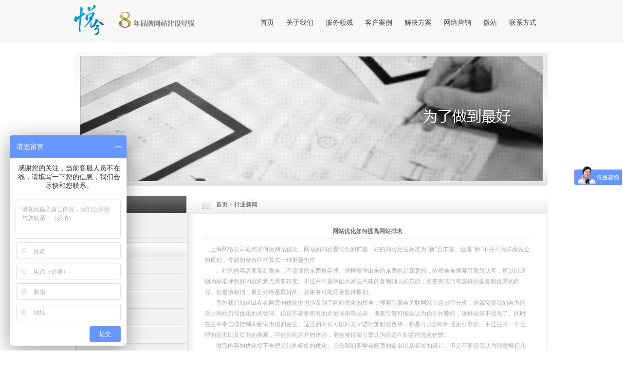

--- FILE ---
content_type: text/html
request_url: http://yxiit.com/new/new1902.html
body_size: 6594
content:
<!DOCTYPE html PUBLIC "-//W3C//DTD XHTML 1.0 Transitional//EN" "http://www.w3.org/TR/xhtml1/DTD/xhtml1-transitional.dtd">
<html xmlns="http://www.w3.org/1999/xhtml">
<head>
<meta http-equiv="Content-Type" content="text/html; charset=gb2312" />
<title>网站优化如何提高网站排名| 上海网站设计|上海网站建设|上海网站外包|上海网站制作|上海网站开发|上海网络营销-http://www.yxiit.com</title>
<meta name=Description content="悦兮科技立足于上海,面向全国。8年网站建设经验,是一家集上海网站建设,上海网站制作,上海旅游网站建设,上海网站设计,上海网站维护,上海网络营销，上海网站推广，上海商城网站建设于一体IT服务公司">
<meta name=Keywords content="上海网站建设,上海网站制作,上海网站开发,上海网站设计,上海网站外包,微网站,微信网站,上海网络营销">
<link href="/css.css" rel="stylesheet" type="text/css" />
</head>
<body>
<div class='xinmenuurl'><div class='xin_menu'><div class='xin_menu_logo'><img src='/images/xin2_03.jpg' /></div><div class='xin_menu_text'><ul><li><a href='/index.html'>首页</a></li><li><a href='/about/about1.html'>关于我们</a></li><li><a href='/service/service1.html'>服务领域</a></li><li><a href='/case/case-1.html'>客户案例</a></li><li><a href='/solutions/solutions4.html'>解决方案</a></li><li><a href='/network/network1-1.html'>网络营销</a></li><li><a href='/weizhan' target='_blank'>微站</a></li><li><a href='/contact/contact9.html'>联系方式</a></li></ul></div></div></div>
<div class="aboutbananer"><img src="../images/new.jpg" width="950" height="256" /></div>

<div class='about_content'>
<div class='about_content_left'>
<div class='about_content_menu'>新闻中心</div>
<div class='about_content_c'>
<ul>
<li class='about_contentbg1'><a title=公司新闻 href='new1-1.html'>公司新闻</a></li>
<li class='about_contentbg '><img src='../images/menub1_07.png' align='absmiddle'/><a title=行业新闻 href='new2-1.html'>行业新闻</a></li>
<li class='about_contentbg1'><a title=网站知识 href='new3-1.html'>网站知识</a></li>
<li class='about_contentbg1'><a title=网站制作 href='new4-1.html'>网站制作</a></li>
<li class='about_contentbg1'><a title=网站开发 href='new5-1.html'>网站开发</a></li>
<li class='about_contentbg1'><a title=网络营销 href='new6-1.html'>网络营销</a></li>
<li class='about_contentbg1'><a title=网站推广 href='new7-1.html'>网站推广</a></li>
</ul></div></div>
<div class='about_content_right'>
<div class='about_content_bg'><p><a href='../index.html'>首页</a> > 行业新闻<p></div>
<div class='new_newcontent_x'>
<div class='new_newcontent_x_t'>网站优化如何提高网站排名</div>
<div class='new_newcontent_x_c'><P><FONT face=Verdana><A href="ttp://www.yxiit.com"></A>　上海网络公司教您如何做网站优化，网站的内容是优化的前提，好的内容定位标准为“新”且丰富。但是“新”不并不意味着完全的原创，专题的整合同样算式一种更新创作</FONT></P>
<P><FONT face=Verdana>　　。好的内容需要复制整合，不需要的东西放弃掉。这样整理出来的东西也是新意的，依然会被搜索引擎所认可，所以以原创为标准评判好内容的观点需要转变。不过并不是鼓励大家去意味的复制别人的东西，更要有技巧有选择的去复制优秀的内容。但是请相信，原创始终是最好的，如果有可能尽量坚持原创。</FONT></P>
<P><FONT face=Verdana>　　另外我们知道h1在在网页的优化中也涉及到了网站优化的权重，搜索引擎会关联网站主题进行分析，这就需要我们合力的突出网站所需优化的关键词。但是不要将所有的关键词串联起来，搜索引擎可能会认为你在作弊的，这样就得不偿失了。同时在文章中合理控制关键词出现的密度。适当的时候可以对文字进行加粗变色等，都是可以影响到搜索引擎的。不过注意一个合理的密度以及页面的美观，不然影响用户的体验，更会被搜索引擎认为你是在刻意的优化作弊。</FONT></P>
<P><FONT face=Verdana>　　做完内容的优化接下来便是结构标签的优化。首先我们要学会网页的命名以及标签的设计。但是不要仅仅认为随意堆积几个高流量的关键词就可以的，如果那样就是作弊了。针对搜索引擎更要结合多方面因素进行考虑最终衡量用词用量。每个页面的title和meta标签都不要相同，且与对应页内容做出呼应，并且关联主题。而标题的TITLE不要采用过长的标题，尽量越简短越好。至于网站描述的META标签一般来说是不要超过100个字为最好。且网页描述中一定要有关键词出现，但是不要频繁，个人认为1到2个最好，可不要太贪哦。推荐阅读：整站优化</FONT></P>
<P><FONT face=Verdana>　　同时在一个栏目中，如果有很多的页面与主题相关，对网站权重的提高是很重要的，有利于提高网站整体的权重。另外，在网站的整体结构上有相对深的栏目或文章中有相关的关键词，可以加上相应的链接。这样对网站流量的传递和搜索蜘蛛在网站中漫游很有作用。最后补充的一点就是网页图片中alt的属性，我们都知道要加上相关的词性。但是如果在一组的同样图片加的词是一样的，是会搜索引擎的惩罚的。</FONT></P>
<P><FONT face=Verdana><FONT face=Verdana>悦兮科技具有8年网站建设企业，专注<STRONG>上海网站建设</STRONG>，<A href="ttp://www.yxiit.com">上海网站设计</A>等服务，为你的企业宣传从这里开始。<BR></FONT><BR></FONT>&nbsp;</P></div>
</div>
<div class='new_prev'>
<span>上一篇：</span>：<A  href='new1903.html'>浅谈企业怎样选择网站推广优化关键词</A> 
</div><div class='new_nesr'>
<span>下一篇：</span>：<A  href='new1901.html'>上海网络公司做网站优化都有哪些事儿？</A>
</div>
</div></div><div class='about_content_f'></div>

<div class='xin_footer'>
<div class='xin_footerwidth'>
<div class='xin_footerlogo'><p class='xin_footerlogotp'><img src='/images/logo.png' /></p><p class='xin_footerlogotext'><img src='/images/d2_59.jpg' /><img src='/images/d2_62.jpg' /><img src='/images/d2_64.jpg' /><img src='/images/d2_66.jpg' /></p></div>
<div class='xin_footerweixin'><img src='/images/2wm.png' /></div>
<div class='xin_footeraddr'>
<p class='contact'>联系我们</p>
<p class='contact1'>地址：上海市浦东新区川沙路</p>
<p class='contact2'>021-59131575 / 13661410968</p>
</div>
</div>
<div class='xin_footerlink'><span>友情链接：</span><a href='http://www.yxiit.com'  target='_blank'>上海网站建设</a>  <a href='http://mobile.yxiit.com' target='_blank'>手机网站建设</a>  <a href='http://m.yxiit.com'  target='_blank'>手机建站网</a>  <a href='http://huixia021.taobao.com'  target='_blank'>买花咯</a></div>
<div class='xin_footer_b'>Copyright @ 2011 Shanghai yue xi information technology Co., LTD 上海悦兮信息科技有限公司 版权所有 备案号：沪ICP备12011707号-1</div>
</div>

<script type="text/javascript">
var _bdhmProtocol = (("https:" == document.location.protocol) ? " https://" : " http://");
document.write(unescape("%3Cscript src='" + _bdhmProtocol + "hm.baidu.com/h.js%3Fd6897428b53b045636d9998a34faf5e0' type='text/javascript'%3E%3C/script%3E"));
</script><script language="javascript" type="text/javascript" src="http://js.users.51.la/15178700.js"></script>
<noscript><a href="http://www.51.la/?15178700" target="_blank"><img alt="&#x6211;&#x8981;&#x5566;&#x514D;&#x8D39;&#x7EDF;&#x8BA1;" src="http://img.users.51.la/15178700.asp" style="border:none" /></a></noscript>
</body>
</html>


--- FILE ---
content_type: text/css
request_url: http://yxiit.com/css.css
body_size: 18350
content:
@charset "gb2312";

body {
	text-align:center;
	margin:0 auto;
	padding:0;
	font-size:12px;
	color:#AEAEAE;

}
body > div {
	text-align:center;
	margin-right:auto;
	margin-left:auto;

}
div, form, ul, ol, li, span, p, blockquote {
	margin:0;
	padding:0;
	border:0;

}
img, a img {
	border:0;
	margin:0;
	padding:0;
}
h1, h2, h3, h4, h5, h6,font {
	margin:0;
	padding:0;
	font-size:12px;
	font-weight:normal;
  
}
ul, ol, li {
	list-style:none;

}

/* 默认链接颜色 */
a {
	outline-style:none;
	color:#515356;
	text-decoration:none
}
a:hover {
	color:#014099;
	text-decoration:none;
}
.header{ margin:0px auto; width:100%;}
.bananer{ width:960px; margin:0px auto; text-align:center; margin-top:20px;}
.left_banner{ width:40px; margin:0px auto; float:left; padding-top:140px; text-align:left;}
.middle_banner{
	width:880px;
	margin:0px auto;
	text-align:center;
	height:351px;
	background-image: url(images/bannerbg_03.png);
	background-repeat: no-repeat;
	background-position: center center;
	float:left;
}
.middle_banner_c{ width:860px; margin:0px auto; padding-top:10px;}
.middle_banner_x{width:100px;margin:0px auto; padding-top:15px;}
.middle_banner_x ul li{ float:left; width:25px; text-align:center;}
.middle_banner_xbg{
	background-image: url(images/bgnew_15.jpg);
	background-repeat: no-repeat;
	background-position: center center;
}
.middle_banner_zbg{
	background-image: url(images/bgnew_17.jpg);
	background-repeat: no-repeat;
	background-position: center center;
}
.right_banner{width:40px; margin:0px auto; text-align:right; float:left; padding-top:140px;}
.index_case_s{  position:relative; }
.index_case{width:880px;margin:0px auto;text-align:center; padding-top:20px; 	clear:both;    z-index:999; position:relative;}
.index_case ul li{
	width:220px;
	float:left;
	height:172px;
	background-image: url(images/casebg_03.png);
	background-repeat: no-repeat;
	background-position: center center;
}
.index_case_tp{ width:185px; margin:0px auto; padding-top:10px;}
.index_case_text{width:185px; margin:0px auto; text-align:center; padding-top:10px;}
.index_case_text span{ float:right; padding-right:10px; padding-bottom:2px}
.index_case_text span img{  padding-top:-2px}
.index_sevveraa{ position:relative;margin-top:-50px;}
.index_sevver{
	width:100%;
	margin:0px auto;
	text-align:center;
	margin-top:-50px;

	z-index:1;
	position:relative;

	background-image: url(images/sbg_03.png);
	background-repeat: repeat-x;
	background-position: center top;
}
.index_sevver_bg{
	width:965px;
	margin:0px auto;
	height:166px;
	position:relative;
	z-index:10;
	text-align:center;
	background-image: url(images/anlinew_15.png);
	background-repeat: no-repeat;
	background-position: center top;
}
.index_sevver_xbg{
	width:965px;
	margin:0px auto;
	margin-top:-80px;
	position:relative;
	z-index:1;
	text-align:center;
	}
.index_n_f{
		width:100%;
	margin:0px auto;
	margin-top:700px;
	height:391px;
	background-image: url(images/neebg.png);
	background-repeat: repeat-x;
	background-position: center top;
	clear:both;
	}
.index_new{
	width:960px;
	margin:0px auto;
	margin-top:20px;
}
.index_new_n{
	width:320px;
	margin:0px auto;
	float:left
}
.new_t{ width:310px; text-align:left; margin:0px auto; height:30px; line-height:30px; font-size:16px; font-weight:bold; font-family:"微软雅黑"; color:#AEAEAE;}
.new_t_c{
	width:310px;
	margin:0px auto;
	margin-top:5px;
	height:192px;
	background-image: url(images/bgnew_16.png);
	background-repeat: no-repeat;
	background-position: center top;
	padding:5px;
}
.new_t_c ul li{
	width:290px;
	padding-left:5px;
	float:left;
	line-height:30px;
	background-image: url(images/bgnew_29.png);
	background-repeat: no-repeat;
	background-position: center bottom;
	text-align:left;
	font-family:"微软雅黑";
	  font-size:12px;
}
.new_t_c ul li span{
	float:right;
	padding-right:5px;
}
.new_t_c ul li a{
	color:#A4A4A4;
}
.new_t_c ul li a:hover{
	color:#fff;
}
.index_new_y{
	width:320px;
	margin:0px auto;
	float:left
}
.index_new_w{
	width:320px;
	margin:0px auto;
	float:left
}
.new_t_w{
	width:310px;
	margin:0px auto;
	margin-top:5px;
	height:192px;
	background-image: url(images/bgnew_16.png);
	background-repeat: no-repeat;
	background-position: center top;
	padding:5px;
}
.new_t_w ul{ margin-top:15px;}
.new_t_w ul li{ float:left; width:143px; text-align:left; padding-left:5px; line-height:36px; height:36px; }
.new_t_contact{width:300px; text-align:left; margin:0px auto;clear:both; padding-left:2px; }
.index_footer{
	width:960px;
	margin:0px auto;
	margin-top:45px;
	 color:#A4A4A4;
	 line-height:28px;
	  font-family:"微软雅黑";
	  font-size:13px;

	 }
.index_footer a{color:#A4A4A4;}
.index_footer a:hover{color:#fff;}

.aboutbananer{
	width:970px;
	margin:0px auto;
	padding-top:10px;
	margin-top:20px;
    background-image: url(images/about1_03.png);
	background-repeat: no-repeat;
	height:266px;
}
.about_content{
	width:972px;
	margin:0px auto;
	margin-top:20px;
	background-image: url(images/bj41_03.png);
	background-repeat: repeat-y;
	background-position: center top;
	display:inline-table;	
	}
.about_content_f{
	width:972px;
	height:17px;
	margin:0px auto;
	background-image: url(images/bj1_06.png);
	background-repeat: no-repeat;
	background-position: center top;
	}
.about_content_left{
	width:228px !important;	
    width:227px;
	
	margin:0px auto;
	margin-left:1px;
	float:left;
	}
.about_content_menu{
	width:228px;
	height:36px;
	background-image: url(images/about1_06.png);
	background-repeat: no-repeat;
	background-position: center center;
	color:#FFF;
	font-size:14px;
	font-weight:bold;
	line-height:36px;
	text-align:left;
	text-indent:20px;
}
.about_content_c{
	width:213px;
	margin:0px auto;
	margin-top:20px;
	margin-left:15px;
	}
.about_content_c ul li{
	 float:left;  height:28px; line-height:28px; text-align:left; margin-top:4px; margin-bottom:4px;
	}
.about_contentbg{
	background-image: url(images/menu1_07.png);
	background-repeat: repeat-x;
	background-position: left center;
	border-top-width: 1px;
	border-bottom-width: 1px;
	border-left-width: 1px;
	border-top-style: solid;
	border-bottom-style: solid;
	border-left-style: solid;
	border-top-color: #DBDBDB;
	border-bottom-color: #DBDBDB;
	border-left-color: #DBDBDB;	
	padding-left:20px;
	width:193px;
	font-weight:bold;
	
}

.about_contentbg1{
	background-image: url(images/menu1_11.png);
	background-repeat: no-repeat;
	background-position: center bottom;
	 padding-left:30px;
	 width:183px;

}

.about_contentbg2{
	background-image: url(images/server_03.png);
	background-repeat: no-repeat;
	background-position: center bottom;
	 padding-left:40px;
	 width:173px;

}
.about_contentbg img{ padding-top:-2px;}
.about_content_right{	
width:742px !important;	
    width:740px;
	margin:0px auto;
	margin-left:1px;
	float:left;
	}
.about_content_bg{
	width:742px !important;	
	width:740px;
	height:37px;
	background-image: url(images/about1_07.png);
	background-repeat: no-repeat;
	background-position: center center;
	color:#555555;
	font-size:12px;
	line-height:37px;
	text-align:left;
	text-indent:20px;
	border-bottom-width: 1px;
	border-bottom-style: solid;
	border-bottom-color: #DBDBDB;			
	}
.about_content_bg p{
	padding-left:40px;	
    background-image: url(images/bgg1_03.png);
	background-repeat: no-repeat;
	background-position: 30px 7px;
	}
.about_content_zt{ width:670px;  margin:0px auto; text-align:left; margin-top:20px; margin-bottom:20px; line-height:22px; color:#555555;}
.c_footer{
	width:100%;
	clear:both;
	margin:0px auto;
	margin-top:20px;
	padding-top:20px;
	color:#A4A4A4;
	line-height:28px;
	height:102px;
	font-family:"微软雅黑";
	font-size:13px;
	background-image: url(images/aa1_21.png);
	background-repeat: repeat-x;
	   }
.c_footer a{color:#A4A4A4;}
.c_footer a:hover{color:#fff;}
.case_content{ width:972px; margin:0px auto; margin-top:20px;}
.case_content_menu{
	width:972px;
	margin:0px auto;
	height:60px;
	background-image: url(images/case_03.png);
	background-repeat: no-repeat;
	background-position: center top;
}
.case_content_menu ul { padding-left:30px;}
.case_content_menu ul li{ width:120px; height:60px; line-height:60px; float:left; font-weight:bold;}
.case_content_menubg1{
	background-image: url(images/casea_03.png);
	background-repeat: no-repeat;
	background-position: center center;
}
.case_content_menubg1 a{ color:#C50101;}
.case_content_menubg2{
	background-image: url(images/casea_05.png);
	background-repeat: no-repeat;
	background-position: center center;
}
.case_content_c{
	width:950px;
	margin:0px auto;
	border: 1px solid #e2e2e2;
	border-top: 0px solid #e2e2e2;
	background:#FFF;
	padding:10px;
	display:inline-table;
	
}
.case_page_left{width:950px;margin:0px auto; height:30px; line-height:30px; border-bottom: 1px solid #e2e2e2;}
.case_page_left ul {padding-left:20px;}
.case_page_left ul li{ width:12px; float:left;  margin-right:8px;}
.case_page_left ul li img{ padding-top:8px;}
.page_bk a{ padding:0px 4px;  border: 1px solid #e2e2e2; background:#F4F4F4; font-weight:bold; font-family:"微软雅黑";}
.page_bk1 a{ padding:0px 4px;  font-weight:bold; font-family:"微软雅黑";}
.case_content_center{width:950px;margin:0px auto; margin-top:20px;}
.case_xian{
	height:200px;
	margin-top:10px;
	border-bottom-width: 1px;
	border-bottom-style: dashed;
	border-bottom-color: #e2e2e2;
}
.case_content_center ul li{
	width:235px;
	float:left;
	height:181px;
	background-image: url(images/casea_17.png);
	background-repeat: no-repeat;
	background-position: center center;
}
.case_content_tp{ width:185px; margin:0px auto; padding-top:10px;}
.case_content_text{width:185px; margin:0px auto; text-align:center; padding-top:8px;}
.case_content_text span{ float:right; padding-right:10px; padding-bottom:2px}
.case_content_text span img{  padding-top:-2px}
.case_page_center{width:950px;margin:0px auto; height:30px; line-height:30px; margin-top:15px; text-align:center;}
.case_page_center ul {padding-left:20px;text-align:center; }
.case_page_center ul li{ width:12px; float:left;  margin-right:8px;}
.case_page_center ul li img{ padding-top:8px;}
.case_content_title{width:950px;margin:0px auto; height:10px; line-height:10px; border-bottom: 1px solid #e2e2e2; text-align:left; font-weight:bold; color:#787878;}
.case_content_xleft{width:810px;margin:0px auto; float:left; color:#787878; text-align:left; margin-left:10px;}
.case_content_xleftt{ padding-top:10px;}
.case_content_xleft span{font-weight:bold; color:#787878; line-height:30px;}
.case_content_xleftzt{line-height:22px;}
.case_content_x{width:950px;margin:0px auto; }
.case_content_xright{ width:100px; float:right;}
.network_new{width:670px;  margin:0px auto; text-align:left; margin-top:20px; margin-bottom:20px;}
.network_new ul li{
	width:670px;
	float:left;
	height:130px;
	border-bottom-width: 1px;
	border-bottom-style: dashed;
	border-bottom-color: #e2e2e2;
	padding-top:8px;
}
.network_new_tit{
	width:670px;
	height:30px;
	font-weight:bold;
	line-height:30px;
	text-indent:13px;
	background-image: url(images/menub1_07.png);
	background-repeat: no-repeat;
	background-position: left 8px;
}
.network_new_cit{width:670px;line-height:22px; color:#888888;}
.network_new_dit{width:670px; text-align:right;}
.new_page{width:670px; margin:0px auto; text-align:right; clear:both; padding-top:8px; padding-bottom:8px;}
.new_page a{ color:#888888;}
.new_page a:hover{ color:#666666;}
.new_newcontent{width:670px;  margin:0px auto; text-align:left; margin-top:20px; margin-bottom:20px;}
.new_newcontent ul li{
	width:670px;
	float:left;
	height:30px;
	line-height:30px;
	text-indent:10px;
	background-image: url(images/bgg-1_03.png);
	background-repeat: no-repeat;
	background-position: left 10px;
	border-bottom-width: 1px;
	border-bottom-style: dashed;
	border-bottom-color: #e2e2e2;
}
.new_newcontent ul li span{ float:right;}
.new_newcontent ul li a{ color:#333333;}
.new_newcontent_x{width:670px;  margin:0px auto; text-align:left; margin-top:20px; margin-bottom:20px;}
.new_newcontent_x_t{width:670px;margin:0px auto; height:30px; line-height:30px; border-bottom: 1px solid #e2e2e2; text-align:center; font-weight:bold; color:#787878;}
.new_newcontent_x_c{width:670px; margin-top:10px; text-align:left; line-height:22px; border-bottom: 1px solid #e2e2e2; padding-bottom:10px;}
.new_prev{width:670px;margin:0px auto; height:30px; line-height:30px; text-align:left; clear:both;}
.new_prev span{ font-weight:bold; color:#333333}
.new_nesr{width:670px;margin:0px auto; height:30px; line-height:30px; text-align:left;clear:both;}
.new_nesr span{ font-weight:bold;  color:#333333}



.xinmenu{width:100%; margin:0px auto; background-image: none;}
.xinmenuurl{ width:100%; margin:0px auto; height:86px; border-bottom: #43A0CA 0px solid; 	background-image: url(images/bg02.jpg);
	background-repeat: repeat-x;
	background-position: center center;}
.xin_menu{
	width:980px;
	margin:0px auto;
	

}
.xin_menu_logo{ width:250px; float:left; padding-top:8px;}
.xin_menu_text{ width:620px; float:right; margin-left:100px;}
.xin_menu_text ul li{ float:left; margin-left:25px; font-size:14px;padding-top:38px; font-weight:600px; font-family:"微软雅黑";}
.xin_menu_text ul li a{ color:#414749}
.xin_menu_text ul li a:hover{ color:#33B6E2}
.xin_banner{ width:100%; height:400px; margin:0px auto; clear:both; background:#0490CE; position:relative;}
#xin_banner_b{width:980px; height:400px; margin:0px auto;overflow:hidden; position:relative;}

#xin_banner_b ul {position:absolute;}
#xin_banner_b ul li{float:left; width:980px;  height:400px; overflow:hidden; position:relative;}
#xin_banner_left{ position:absolute; left:0px; top:0px; margin-top:170px; cursor:pointer;}
#xin_banner_right{ position:absolute; right:0px; top:0px; margin-top:170px; cursor:pointer;}
.xin_case{ width:980px; margin:0px auto; clear:both; padding-top:10px;}
.xin_case_title{ width:970px; margin:0px auto; height:30px; line-height:30px; text-align:left; color:#0791CF; font-size:14px; font-weight:bold; font-family:"微软雅黑"}
.xin_case_title span{ float:right; padding-left:15px;  font-size:12px; font-weight:normal; background-image: url(images/n2_13.jpg);background-repeat: no-repeat;background-position: left center;}
.xin_case_c{width:980px; margin:0px auto; }
.xin_case_c ul li{width:245px;   position:relative; float:left; margin-top:10px;}
.xin_case_c ul li p{ width:235px; text-align: center; height:30px; line-height:30px; font-family:"微软雅黑"}
.casepic {width:235px;  height: 170px; position: relative;}
.casepic span { position: absolute; bottom: 30px; left: 5px; display: block; width: 235px; height: 45px; line-height:45px; background: url(images/casepic_span.png) no-repeat; text-align: center;  font-family:"微软雅黑"; color:#FFF}
.xian{ border-bottom:#DCE2E4 1px solid; clear:both; padding-top:20px; margin-bottom:20px;}
.xin_server{width:980px; margin:0px auto; clear:both;}
.xin_server ul li{ width:245px; float:left; margin:0px auto;}
.xin_servertp{ text-align:left; padding-left:60px;}
.xin_servertext{ line-height:22px; width:205px; margin:0px auto; text-align:left; color:#6E7578; padding-top:10px;}
.xin_new{width:980px; margin:0px auto; clear:both;}
.xin_new_left{ float:left; width:290px; margin:0px auto;}
.xin_new_right{ float:left; width:290px; margin:0px auto; margin-left:30px;}
.xin_new_title{	background-image: url(images/n2_36.jpg);background-repeat: no-repeat;background-position: left center; text-align:left; font-family:"微软雅黑"; font-weight:bold; font-size:14px; height:40px; line-height:40px; padding-left:50px; color:#6E7578;}
.xin_new_z{	background-image: url(images/n2_30.jpg);background-repeat: no-repeat;background-position: left center; text-align:left; font-family:"微软雅黑"; font-weight:bold; font-size:14px; height:40px; line-height:40px; padding-left:50px; color:#6E7578;}
.xin_new_w{	background-image: url(images/n2_33.jpg);background-repeat: no-repeat;background-position: left center; text-align:left; font-family:"微软雅黑"; font-weight:bold; font-size:14px; height:40px; line-height:40px; padding-left:50px; color:#6E7578;}
.xin_new_content{ padding-top:10px; margin-bottom:20px; display:inline-table;}

.xin_new_content ul li{ float:left; text-align:left; height:26px; line-height:26px; width:290px;margin-left:8px; }
.xin_new_content ul li a{ color:#6E7578;}
.xin_new_content ul li a:hover{ color:#0791CF;}
.xin_new_content span{ float:right;}
.xin_footer{ width:100%; clear:both; height:353px; 	background-image: url(images/d2_41.jpg);background-repeat: repeat-x;background-position: center center; margin-top:10px; position:relative;}
.xin_footerwidth{ width:980px; margin:0px auto;}
.xin_footerlogo{ width:320px; float:left; margin:0px auto; background-image: url(images/line.png);background-repeat: no-repeat;background-position: right 100px; height:200px; }
.xin_footerlogotp{ padding-top:80px;}
.xin_footerlogotext{ padding-top:10px;}
.xin_footerlogotext img{ margin-right:10px;}
.xin_footerweixin{ width:260px; float:left; margin:0px auto; background-image: url(images/d2_49.jpg);background-repeat: no-repeat;background-position: right 100px; height:150px; padding-top:50px; padding-right:70px;}
.xin_footeraddr{ width:330px; float:left; margin:0px auto;  height:200px; }
.contact{ text-align:left; padding-left:30px; padding-top:75px; font-family:"微软雅黑"; font-size:14px; font-weight:500; }
.contact1{text-align:left; padding-left:30px; padding-top:15px; font-family:"微软雅黑"; font-size:12px; font-weight:600; background-image: url(images/d2_52.jpg);background-repeat: no-repeat;background-position: 8px 15px; height:30px; line-height:30px;}
.contact2{text-align:left; padding-left:30px; padding-top:10px; margin-top:10px; font-family:"微软雅黑"; font-size:16px; font-weight:600; background-image: url(images/n2_58.jpg);background-repeat: no-repeat;background-position: 8px 15px; height:30px; line-height:30px;}
.xin_footerlink{width:980px; margin:0px auto; clear:both; padding-top:80px !important; padding-top:50px; text-align:left;}
.xin_footerlink span{font-family:"微软雅黑"; font-size:12px; font-weight:600; }
.xin_footerlink a{ margin-right:3px;}
.xin_footerlink a{ color:#6E7578;}
.xin_footerlink a:hover{ color:#0791CF;}
.xin_footer_b{text-align:center; padding-left:30px; padding-top:30px; font-family:"微软雅黑"; font-size:12px; font-weight:500;}
.weixin{z-index:9999;width: 77px; height: 78px; position:absolute; top:148px; right:620px;  display: block;}
